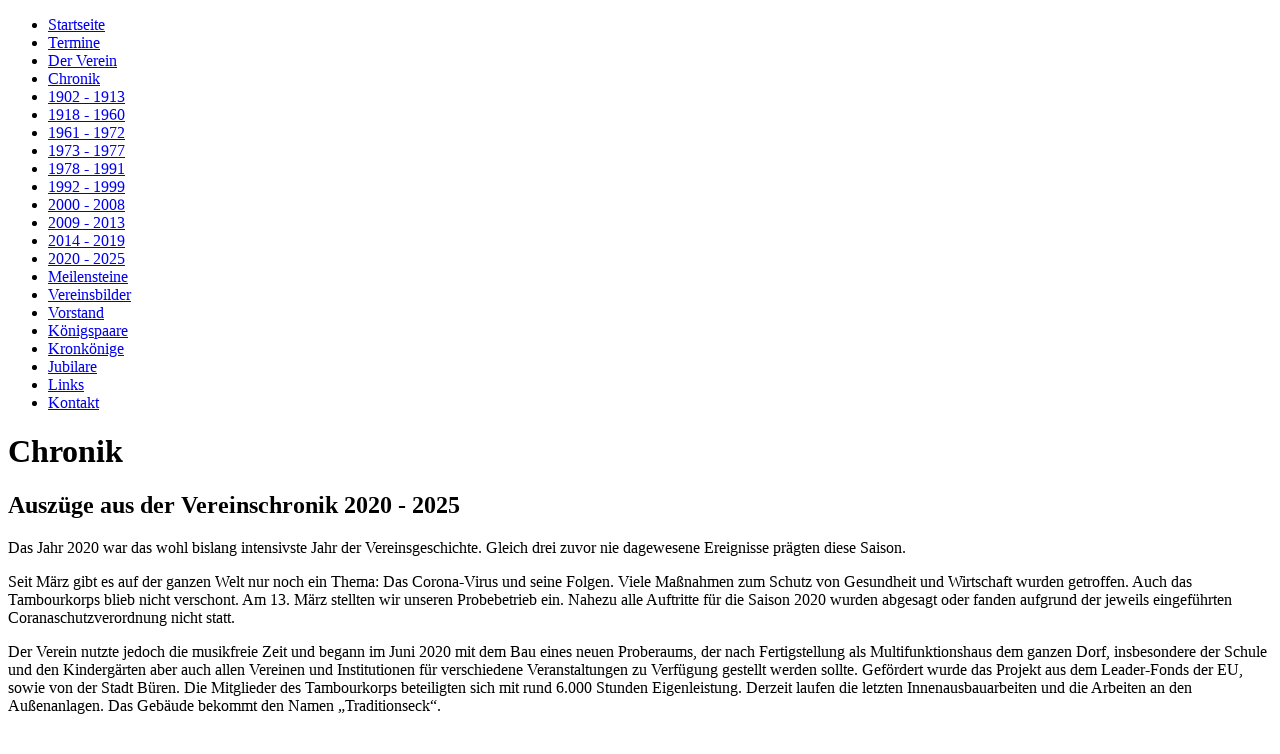

--- FILE ---
content_type: text/html
request_url: https://www.tambourkorps-steinhausen.de/Chronik.html
body_size: 2922
content:
<!DOCTYPE html>
<html lang="de">
    <head>
        <title>Tambourkorps Steinhausen - Chronik</title>
        
        <meta charset="utf-8" />
        
        <meta name="author" content="Tambourkorps Steinhausen e.V." />
        <meta name="publisher" content="Tambourkorps Steinhausen e.V." />
        <meta name="description" content="Tambourkorps Steinhausen" />
        
        <meta http-equiv="Cache-control" content="no-cache" />
        <meta http-equiv="pragma" content="no-cache" />
        
        <meta name="keywords" content="Tambourkorps, Steinhausen, Musik, Büren, Mitglieder, Musikerfest, Chronik, Bilder, Verein, Bild, Tambourcorps, 1903, Steinhäger, Flöte, Trommel, e.V." />
        
        <meta name="robots" content="index, follow" />
        
        <link rel="stylesheet" href="css/back.css" />
        <link rel="stylesheet" href="css/text.css" />
        <link rel="stylesheet" href="css/tabel.css" />
        <link rel="icon" href="./images/favicon.ico" />
    </head>
    <body>
        <div id="WRAPPER">
            <div id="HEADER"></div>
            <div id="MAIN" class="clearfix">
                <div id="NAVI" class="left">
                    <ul class="navi">
                        <li class="navimain"><a href="./index.html" class="not">Startseite</a></li>
                        <li class="navimain"><a href="./Termine.html" class="not">Termine</a></li>
                        <li class="navimain"><a href="./DerVerein.html" class="not">Der Verein</a></li>
                        <li class="navimainsub"><a href="./Chronik.html" class="akt">Chronik</a></li>
                        <li class="mainsub"><a href="./Chronik01.html" class="not">1902 - 1913</a></li>
                        <li class="mainsub"><a href="./Chronik02.html" class="not">1918 - 1960</a></li>
                        <li class="mainsub"><a href="./Chronik03.html" class="not">1961 - 1972</a></li>
                        <li class="mainsub"><a href="./Chronik04.html" class="not">1973 - 1977</a></li>
                        <li class="mainsub"><a href="./Chronik05.html" class="not">1978 - 1991</a></li>
                        <li class="mainsub"><a href="./Chronik06.html" class="not">1992 - 1999</a></li>
                        <li class="mainsub"><a href="./Chronik07.html" class="not">2000 - 2008</a></li>
                        <li class="mainsub"><a href="./Chronik08.html" class="not">2009 - 2013</a></li>
                        <li class="mainsub"><a href="./Chronik09.html" class="not">2014 - 2019</a></li>
                        <li class="mainsub"><a href="./Chronik10.html" class="not">2020 - 2025</a></li>
                        <li class="mainsub"><a href="./ChronikMeilensteine.html" class="not">Meilensteine</a></li>
                        <li class="mainsub"><a href="./ChronikVereinsbilder.html" class="not">Vereinsbilder</a></li>
                        <li class="mainsub"><a href="./ChronikVorstand.html" class="not">Vorstand</a></li>
                        <li class="mainsub"><a href="./ChronikKoenigspaare.html" class="not">Königspaare</a></li>
                        <li class="mainsub"><a href="./ChronikKronkoenige.html" class="not">Kronkönige</a></li>
                        <li class="navimain"><a href="./Jubilare.html" class="not">Jubilare</a></li>
                        <li class="navimain"><a href="./Links.html" class="not">Links</a></li>
                        <li class="navimain"><a href="./Kontakt.html" class="not">Kontakt</a></li>
                    </ul>
                </div>
                <div id="CONTENT" class="right">
                    <h1>Chronik</h1>
                    <h2 class="center">Auszüge aus der Vereinschronik 2020 - 2025</h2>
                    <p>Das Jahr 2020 war das wohl bislang intensivste Jahr der Vereinsgeschichte. Gleich drei zuvor nie dagewesene Ereignisse prägten diese Saison.</p>
                    <p>Seit März gibt es auf der ganzen Welt nur noch ein Thema: Das Corona-Virus und seine Folgen. Viele Maßnahmen zum Schutz von Gesundheit und Wirtschaft wurden getroffen. Auch das Tambourkorps blieb nicht verschont. Am 13. März stellten wir unseren Probebetrieb ein. Nahezu alle Auftritte für die Saison 2020 wurden abgesagt oder fanden aufgrund der jeweils eingeführten Coranaschutzverordnung nicht statt.</p>
                    <p>Der Verein nutzte jedoch die musikfreie Zeit und begann im Juni 2020 mit dem Bau eines neuen Proberaums, der nach Fertigstellung als Multifunktionshaus dem ganzen Dorf, insbesondere der Schule und den Kindergärten aber auch allen Vereinen und Institutionen für verschiedene Veranstaltungen zu Verfügung gestellt werden sollte. Gefördert wurde das Projekt aus dem Leader-Fonds der EU, sowie von der Stadt Büren. Die Mitglieder des Tambourkorps beteiligten sich mit rund 6.000 Stunden Eigenleistung. Derzeit laufen die letzten Innenausbauarbeiten und die Arbeiten an den Außenanlagen. Das Gebäude bekommt den Namen „Traditionseck“. </p>
                    <p>Der 27. November 2020 kann wohl als der bisher schwärzeste Tag in der Vereinsgeschichte des Tambourkorps Steinhausen bezeichnet werden. Unser Tambourmajor Oliver Nillies erlag den Folgen eines schweren Herzinfarktes, der ihn wenige Tage zuvor heimgesucht hatte.</p>
                    <p>Ich zitiere an dieser Stelle aus unserem Nachruf:</p>
                    <p>Seit 1993 war er aktives Mitglied im Tambourkorps Steinhausen e.V. Im Jahr 2011 trat er dem Vorstand des Vereins als 2. Tambourmajor bei. Ab 2015 leitete er als 1. Tambourmajor die musikalischen Geschicke des Vereins. Sein Engagement stellte er zuletzt nicht nur beim Bau des Multifunktionshauses „Traditionseck“ unter Beweis, sondern er war immer zur Stelle, wenn eine helfende Hand benötigt wurde. Das Tambourkorps Steinhausen verliert nicht nur einen herausragenden Spielkollegen, sondern auch einen guten Freund. Wir werden Oliver und seine lebenslustige, ehrliche und direkte Art vermissen. Er wird uns allezeit unvergessen bleiben.</p>
                    <p>Auch in 2021 ist das Corona-Virus noch allgegenwärtig. Wieder sind alle Auftritte für dieses Jahr abgesagt worden. Und so hoffen wir, dass bald die Normalität zurückkehrt und wir auf den Schützenfesten in Weine, Büren, Rösenbeck und Barkhausen auftreten dürfen, wie wir es bereits seit vielen Jahrzehnten getan haben, ebenso wie auf dem Rosenmontagsumzug in Thülen, der Geseker Gösselkirmes und dem Kreisschützenfest. Auch die Traditionsveranstaltungen in unserem schönen Dorf Steinhausen wie das Lütkern am Fastnachtsdienstag, die Sportwoche, das Maibaumaufstellen und natürlich unser Schützenfest sind aus unserem Terminkalender nicht mehr wegzudenken. Hinzu kommen die Schützenfeste in Warstein, Geseke und Hegensdorf sowie diverse Veranstaltungen wie der gemütliche Abend, der Ehrenmitgliederbrunch, die Winterwanderung, Vereinsausflüge, Hochzeiten und runde Geburtstage.</p>
                    <p>Derzeit besteht das Tambourkorps aus 68 aktiven Mitgliedern zwischen 12 und 70 Jahren und 14 Ehrenmitgliedern. Auch wenn die jüngere Vergangenheit für uns eine schwere Zeit war, blicken wir dennoch optimistisch in die Zukunft. Schwere Zeiten gab es im Verein immer mal wieder doch die Beliebtheit und der damit verbundene Zuwachs in unserem Verein haben nie darunter gelitten. Und so möchte ich mit den Worten aus der Festschrift von 1968 schließen, denn sie sind immer noch aktuell:</p>
                    <p>Möge das Tambourkorps Steinhausen, das über Berg und Tal durch viele Generationen ging, immer wieder den Zugang neuer Musikfreunde finden damit das von ehrenhaften Männern gegründete Werk in aller Zukunft weiterhin bestehen bleibe.</p>
                    <p>André Tobey <br />Schriftführer im Jahre 2025</p>
                </div>
            </div>
            <div id="FOOTER"><a href="./VideoWeine.html" class="not">VideoWeine</a> | <a href="./Impressum.html" class="not">Impressum</a> | <a href="./Datenschutzerklaerung.html" class="not">Datenschutzerklärung</a> </div>
        </div>
    </body>
</html>